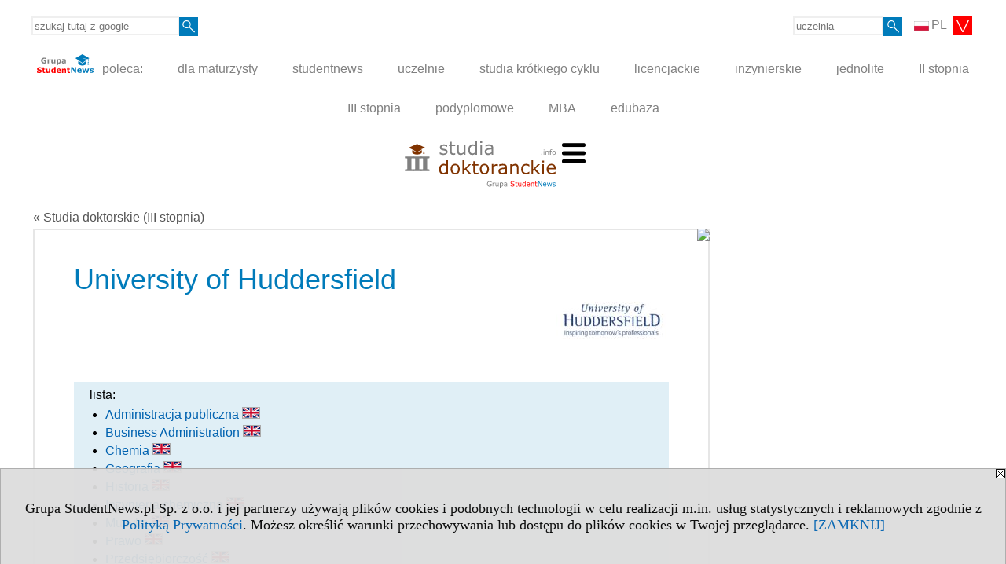

--- FILE ---
content_type: text/html; charset=UTF-8
request_url: https://www.studiadoktoranckie.info/s/3615/75029-Studia-doktorskie-w-Europie/732-University-of-Huddersfield.htm?pa=101&kg=8
body_size: 6640
content:
<!DOCTYPE HTML>
<html lang="pl">
<head>
<meta http-equiv="Content-Type" content="text/html; charset=utf-8">
<title>University of Huddersfield - Wielka Brytania, ekonomiczne, administracyjne - Studia doktorskie (III stopnia) - studiadoktoranckie.info</title>
<meta name="Description" content="Wygodna wyszukiwarka studiów doktorskich. Wpisz kierunek studiów lub wybierz państwo, województwo lub miasto. Możesz też wybrać grupę kierunków, język lub typ i status uczelni.">
<meta name="Keywords" content="serwis, Studia doktorskie doktorat phd kierunek miasto język">

<meta http-equiv="expires" content="0">
<meta name="viewport" content="width=device-width">
<base href="https://www.studiadoktoranckie.info">
<meta name="robots" content="index, follow">
<LINK REL="Stylesheet" HREF="https://studiadoktoranckie.info/styl.php" TYPE="text/css">
<LINK REL="Stylesheet" HREF="/styl.php?s3615" TYPE="text/css">
<meta name="language" content="pl"> <meta property="og:title" content="University of Huddersfield - Wielka Brytania, ekonomiczne, administracyjne - Studia doktorskie (III stopnia) - studiadoktoranckie.info" /><meta property="og:description" content="Wygodna wyszukiwarka studiów doktorskich. Wpisz kierunek studiów lub wybierz państwo, województwo lub miasto. Możesz też wybrać grupę kierunków, język lub typ i status uczelni." />

<script type="text/javascript" src="https://studiadoktoranckie.info/js/adserver/adserwer.ad/ads.js"></script><script type="text/javascript" src="https://studiadoktoranckie.info/js/funkcje_pl.js?a5"></script>
<!-- Global site tag (gtag.js) - Google Analytics -->
<script async src="https://www.googletagmanager.com/gtag/js?id=G-JXQ6Y4SGYN"></script>
<script>
window.dataLayer=window.dataLayer || [];
function gtag(){dataLayer.push(arguments);}
gtag('js', new Date());
gtag('config', 'G-JXQ6Y4SGYN');
var gl_ga=true;
</script>
<script src="/js/hmenu.js"></script>
<link rel="canonical" href="/s/3615/75029-Studia-doktorskie-w-Europie/732-University-of-Huddersfield.htm" /><script>var pmenu_odwrotnie=true;var pmenu_styl1=true;</script>

</head>
<body class="b_prezentacja">
<script>
var i,ARRcookies=document.cookie.split(";"),ciastka_komunikat_pokaz=true;
for (i=0;i<ARRcookies.length;i++)
   {
   if (ARRcookies[i].indexOf("komunikat_cookie=pokazany")!=-1)
      ciastka_komunikat_pokaz=false;
   }

if (ciastka_komunikat_pokaz)
   {    
   document.writeln("<div style=\"background:#ddd; color:#000; border:1px solid #aaa; position:fixed; bottom:0; left:0; right:0; text-align:center; opacity:0.95; z-index:99; font-size:18px; font-family:Tahoma;\" id=\"pasek_komunikat_cookie\"><a onclick=\"this.parentNode.style.display='none'; return false;\" href=\"\"><img src=\"/img/drobne/X.GIF\" style=\"float:right;\"></a><div style=\"padding:40px 20px;\">Grupa StudentNews.pl Sp. z o.o. i jej partnerzy używają plików cookies i podobnych technologii w celu realizacji m.in. usług statystycznych i reklamowych zgodnie z <a href=\"https://studiadoktoranckie.info/terms/pl\">Polityką Prywatności</a>. Możesz określić warunki przechowywania lub dostępu do plików cookies w Twojej przeglądarce. <a onclick=\"this.parentNode.parentNode.style.display='none'; return false;\" href=\"\">[ZAMKNIJ]</a><style>body {padding-bottom:140px;}</style></div></div>");
   var date = new Date();
	date.setTime(date.getTime()+(30*24*60*60*1000));  
   document.cookie="komunikat_cookie=pokazany; expires=" + date.toGMTString() + "; path=/; domain=.studiadoktoranckie.info; ";
   }
</script>
<div class="s_calosc s_calosc_iko_3"><div class="iko_3"><div class="iko_iko"><div class="pmenue pmenuegoogle"><div class="pasek_element pasek_google">
<!-- Search Google -->
<form method=GET action=https://www.google.pl/search target="_blank" accept-charset="utf-8">
<input type=hidden name=domains value="studiadoktoranckie.info">
<input type=hidden name=sitesearch value="studiadoktoranckie.info">
<input type=text name=q size=21 maxlength=255 value="" placeholder="szukaj tutaj z google" class=""><button type="submit" name="x"><img src="/img/sd/layout/icons/lupa.svg" alt="Szukaj"></button>
</form>
<!-- Search Google -->
</div></div><div class="pasek_element pasek_jezyki">
<div class="ddm">
<div class="ddm-header" onclick="return false;"><div class="iko_i"><img src="/img/sd/flags/h12/Polish.png" />PL <img src="/img/sd/layout/icons/select.svg" class="rozw"></div><br style="clear:both"></div>
<div class="ddm-content">

<div class="iko_i"><a href="https://www.studentnews.eu"><img src="/img/sd/flags/h12/English.png" />EN</a></div>
<div class="iko_i"><a href="https://www.studiumvevrope.eu"><img src="/img/sd/flags/h12/Czech.png" />CS</a></div>
<div class="iko_i"><a href="https://www.studiumineuropa.eu"><img src="/img/sd/flags/h12/German.png" />DE</a></div>
<div class="iko_i"><a href="https://www.estudiareneuropa.eu"><img src="/img/sd/flags/h12/Spanish.png" />ES</a></div>
<div class="iko_i"><a href="https://www.etudiereneurope.eu"><img src="/img/sd/flags/h12/French.png" />FR</a></div>
<div class="iko_i"><a href="https://www.tanulmanyokeuropaban.eu"><img src="/img/sd/flags/h12/Hungarian.png" />HU</a></div>
<div class="iko_i"><a href="https://www.studiareineuropa.eu"><img src="/img/sd/flags/h12/Italian.png" />IT</a></div>
<div class="iko_i"><a href="https://www.studiaweuropie.eu"><img src="/img/sd/flags/h12/Polish.png" />PL</a></div>
<div class="iko_i"><a href="https://www.estudarnaeuropa.eu"><img src="/img/sd/flags/h12/Portuguese.png" />PT</a></div>
<div class="iko_i"><a href="https://www.ru.studies-in-europe.eu"><img src="/img/sd/flags/h12/Russian.png" />РУ</a></div>
<div class="iko_i"><a href="https://www.studiumveurope.eu"><img src="/img/sd/flags/h12/Slovak.png" />SK</a></div>
<div class="iko_i"><a href="https://www.avrupadaokuma.eu"><img src="/img/sd/flags/h12/Turkish.png" />TR</a></div>
<div class="iko_i"><a href="https://www.navchannya-v-yevropi.studies-in-europe.eu"><img src="/img/sd/flags/h12/Ukrainian.png" />УК</a></div>
<div class="iko_i"><a href="https://www.ar.studies-in-europe.eu"><img src="/img/sd/flags/h12/Arabic.png" />AR</a></div>
<div class="iko_i"><a href="https://www.zh.studies-in-europe.eu"><img src="/img/sd/flags/h12/Chinese.png" />中文</a></div>

</div>
</div>
</div><div class="pasek_element pasek_uczelnia">
<form method=GET action="https://uczelnie.studentnews.pl/s/101/2937-uczelnie.htm" accept-charset="utf-8">
<input type=text name="szukaj" size=8 maxlength=255 value="" placeholder="uczelnia" class=""><button type="submit" name="x"><img src="/img/sd/layout/icons/lupa.svg" alt="Szukaj"></button>
</form>
</div></div></div></div><div class="s_calosc s_calosc_iko_4"><div class="iko_4"><div class="iko_iko pmenue"><div class="iko_i"><a href="https://grupa.studentnews.pl/"  ><img src="/img/sd/layout/logo/grupa_studentnews_h24.svg" /> poleca:</a></div><div class="iko_i"><a href="https://www.dlamaturzysty.info/"  >dla maturzysty</a></div><div class="iko_i"><a href="https://www.studentnews.pl/"  >studentnews</a></div><div class="iko_i"><a href="https://uczelnie.studentnews.pl"  >uczelnie</a></div><div class="iko_i"><a href="https://www.specjalistadyplomowany.pl/s/5140/81385-ksztalcenie-specjalistyczne.htm"  >studia krótkiego cyklu</a></div><div class="iko_i"><a href="https://www.studialicencjackie.info"  >licencjackie</a></div><div class="iko_i"><a href="https://www.studiainzynierskie.info"  >inżynierskie</a></div><div class="iko_i"><a href="https://www.studiamagisterskie.info/serwis.php?s=1451&pok=35111"  >jednolite</a></div><div class="iko_i"><a href="https://www.studiamagisterskie.info/"  >II stopnia</a></div><div class="iko_i"><a href="https://www.studiadoktoranckie.info/"  >III stopnia</a></div><div class="iko_i"><a href="https://www.studiapodyplomowe.info/"  >podyplomowe</a></div><div class="iko_i"><a href="https://www.studiamba.info/"  >MBA</a></div><div class="iko_i"><a href="https://www.edubaza.pl/"  >edubaza</a></div></div></div></div><div></div>

<!-- górna ramka - logo i baner -->
<div class="ab15 acccccb"><script language="JavaScript" type="text/javascript">
<!--
okno_szer=document.body.clientWidth;
var arg;
// arg=document.location;
arg='p='+escape(document.location)+'&amp;s=3615';
arg+='&amp;tr='+(typeof tr83 !== 'undefined'?tr83:0)+'';
if (okno_szer>900 /*https://bugzilla.mozilla.org/show_bug.cgi?id=1071620*/&&okno_szer!=980)
   document.writeln('<'+'scr'+'ipt language="JavaScript" type="text/javascript" src="https://studentnews.pl/bb.php?'+arg+'"></'+'scr'+'ipt>');
else
   if (okno_szer>1)
      document.writeln('<'+'scr'+'ipt language="JavaScript" type="text/javascript" src="https://studentnews.pl/bb.php?usyt=10&amp;'+arg+'"></'+'scr'+'ipt>');
//-->
</script></div>
<div class="s_calosc s_calosc_gora" id="naglowek_strony">
<div class="s_gora">
<div><div class="gora"><span id="pmenu_h_cont"></span><div class="gora_l"><div>
<A HREF="https://www.studiadoktoranckie.info"><img src="https://studiadoktoranckie.info/img/logo/studiadoktoranckie.info_.svg" border="0" alt="studiadoktoranckie.info" vspace=0 id="logo_domeny" width="192" height="60"></A>
</div></div><div class="gora_s"></div><div class="gora_p hmenu1"><div class="iko_iko pmenue"><div class="iko_i wybr"><a href="https://www.studiadoktoranckie.info/"  ><img src="/img/sd/icons/uni/group-tab/dr/kierunki-dr.png" /><br>Dyscypliny</a></div><div class="iko_i"><a href="https://ranking-miast.studiadoktoranckie.info"  ><img src="/img/sd/icons/uni/group-tab/dr/ranking-miast.png" /><br>Ranking miast</a></div><div class="iko_i"><a href="https://www.studiadoktoranckie.info/s/4364/80060-studenci.htm"  ><img src="/img/sd/icons/uni/group-tab/dr/statystyki.png" /><br>Statystyki informacje</a></div></div></div><div class="nic3"></div></div></div>





<div></div>

</div><!-- /s_gora -->
</div><!-- /s_calosc -->
<script language="JavaScript" type="text/javascript">
<!--
{
var arg;
arg=document.location;
arg=escape(arg)+'&s=3615&tr='+(typeof tr83 !== 'undefined'?tr83:0)+'';
if (document.body.clientWidth>1420)
{
if (document.body.clientWidth>1540)
   {
//    document.writeln('<'+'scr'+'ipt language="JavaScript" type="text/javascript" src="https://studentnews.pl/bb.php?usyt=6&amp;p='+arg+'"></'+'scr'+'ipt>');
//    document.writeln('<'+'scr'+'ipt language="JavaScript" type="text/javascript" src="https://studentnews.pl/bb.php?usyt=7&amp;p='+arg+'"></'+'scr'+'ipt>');
   }
else
   {
   document.writeln('<'+'scr'+'ipt language="JavaScript" type="text/javascript" src="https://studentnews.pl/bb.php?usyt=5&amp;p='+arg+'"></'+'scr'+'ipt>');
   document.writeln('<'+'scr'+'ipt language="JavaScript" type="text/javascript" src="https://studentnews.pl/bb.php?usyt=8&amp;p='+arg+'"></'+'scr'+'ipt>');
   }
}
//document.writeln('<'+'scr'+'ipt language="JavaScript" type="text/javascript" src="https://studentnews.pl/bb.php?usyt=9&amp;p='+arg+'"></'+'scr'+'ipt>');
if (document.body.clientWidth<=900)
   stck("https://studentnews.pl","/bb.php?usyt=33&p="+arg);
}
//-->
</script>

<div class="s_calosc glowna s_calosc_glowna">
<!-- glówna -->
<div class="s_middle">

<div class="s_lewa"><!-- lewa ramka --></div><!-- /s_lewa -->

<!-- srodkowa ramka -->
<div class="s_srodek" id="s_srodek">

<div></div>
<div class="breadcrumbs"><a href="/s/3615/75029-Studia-doktorskie-w-Europie.htm">&laquo; Studia doktorskie (III stopnia)</a></div><div style="float:right" id="srodek_naglowek_s"><img src="https://studentnews.pl/st_new.php?typ=pok&id1=75029&p=0" width="1" height="1"></div>
<div class="uczelnie"><!-- nduX8kon --><div id="l_poczatek" class="uczelnie_td"><h1 class="tytul iu_tytul"><img SRC='/img/uczelnie/obrazek_maly_732.jpg' border='0' class='nrobrazek' hspace='3' vspace='3' > University of Huddersfield</h1><div class="iu_podtytulem"></div>
<ul class="iu_td_grupy"><span class="nagl_listy">lista:</span><li><a href="/s/3615/75029-Studia-doktorskie-w-Europie/732-Administracja-publiczna.htm?pa=101&amp;kg=8&amp;kier=88292">Administracja publiczna <img src="/img/ikonki/jezyki/en.png" alt="Studia w języku angielskim" title="Studia w języku angielskim" class="iko_jez"></a> </li><li><a href="/s/3615/75029-Studia-doktorskie-w-Europie/732-Business-Administration.htm?pa=101&amp;kg=8&amp;kier=88268">Business Administration <img src="/img/ikonki/jezyki/en.png" alt="Studia w języku angielskim" title="Studia w języku angielskim" class="iko_jez"></a> </li><li><a href="/s/3615/75029-Studia-doktorskie-w-Europie/732-Chemia.htm?pa=101&amp;kg=8&amp;kier=88271">Chemia <img src="/img/ikonki/jezyki/en.png" alt="Studia w języku angielskim" title="Studia w języku angielskim" class="iko_jez"></a> </li><li><a href="/s/3615/75029-Studia-doktorskie-w-Europie/732-Geografia.htm?pa=101&amp;kg=8&amp;kier=107781">Geografia <img src="/img/ikonki/jezyki/en.png" alt="Studia w języku angielskim" title="Studia w języku angielskim" class="iko_jez"></a> </li><li><a href="/s/3615/75029-Studia-doktorskie-w-Europie/732-Historia.htm?pa=101&amp;kg=8&amp;kier=88283">Historia <img src="/img/ikonki/jezyki/en.png" alt="Studia w języku angielskim" title="Studia w języku angielskim" class="iko_jez"></a> </li><li><a href="/s/3615/75029-Studia-doktorskie-w-Europie/732-Inzynieria-chemiczna.htm?pa=101&amp;kg=8&amp;kier=88270">Inżynieria chemiczna <img src="/img/ikonki/jezyki/en.png" alt="Studia w języku angielskim" title="Studia w języku angielskim" class="iko_jez"></a> </li><li><a href="/s/3615/75029-Studia-doktorskie-w-Europie/732-Muzyka.htm?pa=101&amp;kg=8&amp;kier=88286">Muzyka <img src="/img/ikonki/jezyki/en.png" alt="Studia w języku angielskim" title="Studia w języku angielskim" class="iko_jez"></a> </li><li><a href="/s/3615/75029-Studia-doktorskie-w-Europie/732-Prawo.htm?pa=101&amp;kg=8&amp;kier=88284">Prawo <img src="/img/ikonki/jezyki/en.png" alt="Studia w języku angielskim" title="Studia w języku angielskim" class="iko_jez"></a> </li><li><a href="/s/3615/75029-Studia-doktorskie-w-Europie/732-Przedsiebiorczosc.htm?pa=101&amp;kg=8&amp;kier=88281">Przedsiębiorczość <img src="/img/ikonki/jezyki/en.png" alt="Studia w języku angielskim" title="Studia w języku angielskim" class="iko_jez"></a> </li><li><a href="/s/3615/75029-Studia-doktorskie-w-Europie/732-Sztuka-i-projektowanie.htm?pa=101&amp;kg=8&amp;kier=88266">Sztuka i projektowanie <img src="/img/ikonki/jezyki/en.png" alt="Studia w języku angielskim" title="Studia w języku angielskim" class="iko_jez"></a> </li><li><a href="/s/3615/75029-Studia-doktorskie-w-Europie/732-Tworcze-pisanie.htm?pa=101&amp;kg=8&amp;kier=88274">Twórcze pisanie <img src="/img/ikonki/jezyki/en.png" alt="Studia w języku angielskim" title="Studia w języku angielskim" class="iko_jez"></a> </li><li><a href="/s/3615/75029-Studia-doktorskie-w-Europie/732-All-Doctorates-at-Huddersfield.htm?pa=101&amp;kg=8&amp;kier=127702">All Doctorates at Huddersfield <img src="/img/ikonki/jezyki/en.png" alt="Studia w języku angielskim" title="Studia w języku angielskim" class="iko_jez"></a> </li><li><a href="/s/3615/75029-Studia-doktorskie-w-Europie/732-Applied-Health-Sciences.htm?pa=101&amp;kg=8&amp;kier=88264">Applied Health Sciences <img src="/img/ikonki/jezyki/en.png" alt="Studia w języku angielskim" title="Studia w języku angielskim" class="iko_jez"></a> </li><li><a href="/s/3615/75029-Studia-doktorskie-w-Europie/732-Architecture-and-Built-Environment.htm?pa=101&amp;kg=8&amp;kier=88265">Architecture and Built Environment <img src="/img/ikonki/jezyki/en.png" alt="Studia w języku angielskim" title="Studia w języku angielskim" class="iko_jez"></a> </li><li><a href="/s/3615/75029-Studia-doktorskie-w-Europie/732-Biological-Sciences.htm?pa=101&amp;kg=8&amp;kier=88267">Biological Sciences <img src="/img/ikonki/jezyki/en.png" alt="Studia w języku angielskim" title="Studia w języku angielskim" class="iko_jez"></a> </li><li><a href="/s/3615/75029-Studia-doktorskie-w-Europie/732-Business-and-Management.htm?pa=101&amp;kg=8&amp;kier=88269">Business and Management <img src="/img/ikonki/jezyki/en.png" alt="Studia w języku angielskim" title="Studia w języku angielskim" class="iko_jez"></a> </li><li><a href="/s/3615/75029-Studia-doktorskie-w-Europie/732-Communication-Cultural-and-Media-Studies.htm?pa=101&amp;kg=8&amp;kier=88272">Communication, Cultural and Media Studies <img src="/img/ikonki/jezyki/en.png" alt="Studia w języku angielskim" title="Studia w języku angielskim" class="iko_jez"></a> </li><li><a href="/s/3615/75029-Studia-doktorskie-w-Europie/732-Computer-Science-and-Informatics.htm?pa=101&amp;kg=8&amp;kier=88273">Computer Science and Informatics <img src="/img/ikonki/jezyki/en.png" alt="Studia w języku angielskim" title="Studia w języku angielskim" class="iko_jez"></a> </li><li><a href="/s/3615/75029-Studia-doktorskie-w-Europie/732-Drama-Dance-and-Performance.htm?pa=101&amp;kg=8&amp;kier=88276">Drama, Dance and Performance <img src="/img/ikonki/jezyki/en.png" alt="Studia w języku angielskim" title="Studia w języku angielskim" class="iko_jez"></a> </li><li><a href="/s/3615/75029-Studia-doktorskie-w-Europie/732-Economics-and-Econometrics.htm?pa=101&amp;kg=8&amp;kier=88277">Economics and Econometrics <img src="/img/ikonki/jezyki/en.png" alt="Studia w języku angielskim" title="Studia w języku angielskim" class="iko_jez"></a> </li><li><a href="/s/3615/75029-Studia-doktorskie-w-Europie/732-Education.htm?pa=101&amp;kg=8&amp;kier=88278">Education <img src="/img/ikonki/jezyki/en.png" alt="Studia w języku angielskim" title="Studia w języku angielskim" class="iko_jez"></a> </li><li><a href="/s/3615/75029-Studia-doktorskie-w-Europie/732-Engineering.htm?pa=101&amp;kg=8&amp;kier=88279">Engineering <img src="/img/ikonki/jezyki/en.png" alt="Studia w języku angielskim" title="Studia w języku angielskim" class="iko_jez"></a> </li><li><a href="/s/3615/75029-Studia-doktorskie-w-Europie/732-English-Literature.htm?pa=101&amp;kg=8&amp;kier=88280">English Literature <img src="/img/ikonki/jezyki/en.png" alt="Studia w języku angielskim" title="Studia w języku angielskim" class="iko_jez"></a> </li><li><a href="/s/3615/75029-Studia-doktorskie-w-Europie/732-Fashion-and-Textiles.htm?pa=101&amp;kg=8&amp;kier=107779">Fashion and Textiles <img src="/img/ikonki/jezyki/en.png" alt="Studia w języku angielskim" title="Studia w języku angielskim" class="iko_jez"></a> </li><li><a href="/s/3615/75029-Studia-doktorskie-w-Europie/732-Forensic-Science.htm?pa=101&amp;kg=8&amp;kier=88282">Forensic Science <img src="/img/ikonki/jezyki/en.png" alt="Studia w języku angielskim" title="Studia w języku angielskim" class="iko_jez"></a> </li></ul><div><ul class="udostepnij_link"><h2>Udostępnij</h2><li class="naduzych"><a href="https://www.facebook.com/dialog/send?app_id=966242223397117&redirect_uri=https%3A%2F%2Fwww.studiadoktoranckie.info&link=https%3A%2F%2Fwww.studiadoktoranckie.info%2Fs%2F3615%2F75029-Studia-doktorskie-w-Europie%2F732-University-of-Huddersfield.htm" target="_blank" title="Messenger" onclick="gazd({'event_category':'udostępnij','event_action':'Messenger-duży','event_label':'dolny ucztdmini id=732'})"><img alt="Messenger" src="/img/drobne/social/messenger.png"></a></li><li class="namalych"><a href="fb-messenger://share/?link=https%3A%2F%2Fwww.studiadoktoranckie.info%2Fs%2F3615%2F75029-Studia-doktorskie-w-Europie%2F732-University-of-Huddersfield.htm&app_id=966242223397117" title="Messenger" onclick="gazd({'event_category':'udostępnij','event_action':'Messenger-mały','event_label':'dolny ucztdmini id=732'})"><img alt="Messenger" src="/img/drobne/social/messenger.png"></a></li><li class="namalych"><a href="whatsapp://send?text=%22University%20of%20Huddersfield%20-%20Studia%20doktorskie%20%28III%20stopnia%29%22%20https%3A%2F%2Fwww.studiadoktoranckie.info%2Fs%2F3615%2F75029-Studia-doktorskie-w-Europie%2F732-University-of-Huddersfield.htm" title="whatsapp" onclick="gazd({'event_category':'udostępnij','event_action':'whatsapp','event_label':'dolny ucztdmini id=732'})"><img alt="whatsapp" src="/img/drobne/social/whatsapp.png"></a></li><li><a href="mailto:?subject=University%20of%20Huddersfield%20-%20Studia%20doktorskie%20%28III%20stopnia%29&body=University%20of%20Huddersfield%20-%20Studia%20doktorskie%20%28III%20stopnia%29%0D%0Ahttps%3A%2F%2Fwww.studiadoktoranckie.info%2Fs%2F3615%2F75029-Studia-doktorskie-w-Europie%2F732-University-of-Huddersfield.htm%0D%0A%0D%0A"  title="e-mail" onclick="gazd({'event_category':'udostępnij','event_action':'e-mail','event_label':'dolny ucztdmini id=732'})"><img alt="e-mail" src="/img/drobne/social/e-mail.png"></a></li><li><a href="https://www.facebook.com/sharer/sharer.php?u=https%3A%2F%2Fwww.studiadoktoranckie.info%2Fs%2F3615%2F75029-Studia-doktorskie-w-Europie%2F732-University-of-Huddersfield.htm" target="_blank" title="Facebook" onclick="gazd({'event_category':'udostępnij','event_action':'Facebook','event_label':'dolny ucztdmini id=732'})"><img alt="Facebook" src="/img/drobne/social/facebook.png"></a></li><li><a href="https://twitter.com/intent/tweet?text=University%20of%20Huddersfield%20-%20Studia%20doktorskie%20%28III%20stopnia%29&url=https%3A%2F%2Fwww.studiadoktoranckie.info%2Fs%2F3615%2F75029-Studia-doktorskie-w-Europie%2F732-University-of-Huddersfield.htm" target="_blank" title="Twitter" onclick="gazd({'event_category':'udostępnij','event_action':'Twitter','event_label':'dolny ucztdmini id=732'})"><img alt="Twitter" src="/img/drobne/social/twitter.png"></a></li><li><a href="https://www.linkedin.com/shareArticle?mini=true&url=https%3A%2F%2Fwww.studiadoktoranckie.info%2Fs%2F3615%2F75029-Studia-doktorskie-w-Europie%2F732-University-of-Huddersfield.htm&title=University%20of%20Huddersfield%20-%20Studia%20doktorskie%20%28III%20stopnia%29" target="_blank" title="LinkedIn" onclick="gazd({'event_category':'udostępnij','event_action':'LinkedIn','event_label':'dolny ucztdmini id=732'})"><img alt="LinkedIn" src="/img/drobne/social/linkedin.png"></a></li><li><a href="http://www.wykop.pl/dodaj/link/?url=https%3A%2F%2Fwww.studiadoktoranckie.info%2Fs%2F3615%2F75029-Studia-doktorskie-w-Europie%2F732-University-of-Huddersfield.htm&title=University%20of%20Huddersfield%20-%20Studia%20doktorskie%20%28III%20stopnia%29" target="_blank" title="Wykop" onclick="gazd({'event_category':'udostępnij','event_action':'Wykop','event_label':'dolny ucztdmini id=732'})"><img alt="Wykop" src="/img/drobne/social/wykop.png"></a></li></ul></div><div class="iu_uwk" id="iu_uwk"><table class="iu_uwk"><tr><th colspan="2">Uczelnia</th></tr><tr><td><a href="https://uczelnie.studentnews.pl/s/101/2937-uczelnie/732-University-of-Huddersfield.htm?pa=101&amp;kg=8">University of Huddersfield - Prezentacja uczelni</a></td><td><a href="https://uczelnie.studentnews.pl/s/101/2937-uczelnie/732-University-of-Huddersfield.htm?pa=101&amp;kg=8"><img src="/img/uczelnie/obrazek_maly_732.jpg"></a></td></tr></table></div></div><script type="text/javascript"><!--
document.writeln('<img src="https://studentnews.pl/st_new.php'+'?typ=ucztd&id1=732&p=0">');
// --></script><script type="text/javascript"><!--
document.writeln('<img src="https://studentnews.pl/st_new.php'+'?typ=boxwo&id1=757,1067&p=1">');
// --></script></div>
<div class="srodek_dol"><div class="wo_rek box_kl_ramka"><br /><div style="text-align: center;"><font size="4">Aktualizacje proszę przesyłać na&nbsp;</font></div><div style="text-align: center;"><a href="mailto:zmiany@studentnews.pl"><font size="4">zmiany@studentnews.pl</font></a> 

</div><div style="text-align: center;"><br /></div>

















</div><div class="pole_pola"><!-- c --><div class="pole_pole"><div class="pole_nagl"><a href="https://nauka.studentnews.pl/s/3889/76317-Nauki-fizyczne.htm" class="pole_nagl">Nauki fizyczne i o środowisku - artykuły</a></div><div class="pole_tyt"><a href=https://nauka.studentnews.pl/s/3889/76317-Nauki-fizyczne/4951338-Piastowie-pod-lupa-archeologow.htm><img src="https://studiadoktoranckie.info//img/wo/obrazek_maly_4951338.jpg" class="pole_img" border="0"></a> <a href=https://nauka.studentnews.pl/s/3889/76317-Nauki-fizyczne/4951338-Piastowie-pod-lupa-archeologow.htm class="pole_tyt">Piastowie pod lupą archeologów</a></div><div class="nic3"></div></div><!-- c --><div class="pole_pole"><div class="pole_nagl"><a href="https://hitech.studentnews.pl/s/3911/76450-Nowe-technologie.htm" class="pole_nagl">Nowe technologie - artykuły</a></div><div class="pole_tyt"><a href=https://hitech.studentnews.pl/s/3911/76450-Nowe-technologie/4556619-Przelomowa-technologia-pozwoli-na-zmniejszenie-wykluczenia-cyfrowego.htm class="pole_tyt">Przełomowa technologia pozwoli na zmniejszenie wykluczenia cyfrowego</a></div><div class="nic3"></div></div></div></div><script language="JavaScript" type="text/javascript">
<!--
okno_szer=document.body.clientWidth;
var arg;
arg=document.location;
arg=escape(arg)+'&amp;s=3615&amp;tr='+(typeof tr83 !== 'undefined'?tr83:0)+'';
if (okno_szer>900 /*https://bugzilla.mozilla.org/show_bug.cgi?id=1071620*/&&okno_szer!=980)
   document.writeln('<'+'scr'+'ipt language="JavaScript" type="text/javascript" src="https://studentnews.pl/bb.php?usyt=13&amp;p='+arg+'"></'+'scr'+'ipt>');
//-->
</script>
</div><!-- /s_srodek -->
<script language="JavaScript" type="text/javascript">
<!--

ob=obiekt_o_id("s_srodek");
if (document.body.clientWidth>0 && document.body.clientWidth<801 && window.getComputedStyle(ob, null).getPropertyValue("order")!=-1) ob.parentNode.insertBefore(ob, ob.parentNode.firstChild);

//-->
</script>

<script language="JavaScript" type="text/javascript">
<!--
//-->
</script>

<div class="s_dodatkowa">
<!-- dodatkowa ramka -->
<script language="JavaScript" type="text/javascript">
<!--
var arg;
arg=document.location;
arg=escape(arg)+'&amp;s=3615&amp;tr='+(typeof tr83 !== 'undefined'?tr83:0)+'';
okno_szer=document.body.clientWidth;
if (okno_szer>1030)
   {
   document.writeln('<'+'scr'+'ipt language="JavaScript" type="text/javascript" src="https://studentnews.pl/bb.php?usyt=4&amp;p='+arg+'"></'+'scr'+'ipt>');
   document.writeln('<'+'scr'+'ipt language="JavaScript" type="text/javascript" src="https://studentnews.pl/bb.php?usyt=2&amp;p='+arg+'"></'+'scr'+'ipt>');
   document.writeln('<'+'scr'+'ipt language="JavaScript" type="text/javascript" src="https://studentnews.pl/bb.php?usyt=30&amp;p='+arg+'"></'+'scr'+'ipt>');
   document.writeln('<'+'scr'+'ipt language="JavaScript" type="text/javascript" src="https://studentnews.pl/bb.php?usyt=32&amp;p='+arg+'"></'+'scr'+'ipt>');
   document.writeln('<'+'scr'+'ipt language="JavaScript" type="text/javascript" src="https://studentnews.pl/bb.php?usyt=31&amp;p='+arg+'"></'+'scr'+'ipt>');
   document.writeln('<'+'scr'+'ipt language="JavaScript" type="text/javascript" src="https://studentnews.pl/bb.php?usyt=34&amp;p='+arg+'"></'+'scr'+'ipt>');
   }
//-->
</script><script>if (document.body.clientWidth>1024) document.writeln('<'+'scr'+'ipt src="/gadzet.php?co=s_dodatkowa&amp;ko=75029.0574c2df4e28d757c1d16e690ae5f830"></'+'scr'+'ipt>');</script>
</div><!-- /s_dodatkowa -->

<!-- prawa ramka -->
<div class="s_prawa"></div><!-- /s_prawa -->

</div><!-- /s_middle -->


<!-- dolna ramka -->
<div class="s_dol">

<div style="text-align: center" class="l_zakl_5"><div class="dod"> <nobr><a HREF="https://grupa.studentnews.pl/" class='menulnk' style="color: #ff7000; bottom: 2px; font-size: 11px;  font-family: Verdana; font-weight: ">Reklama - Wykorzystajmy wspólnie nasz potencjał!</a></nobr>  <nobr><span style="color: #ff7000; font-family: Tahoma; font-size: 12px; font-weight: bold;">•</span></nobr>  <nobr><a HREF="https://grupa.studentnews.pl/s/4969/80920-Kontakt.htm" class='menulnk' style="color: #ff7000; bottom: 2px; font-size: 11px;  font-family: Verdana; font-weight: ">Kontakt</a></nobr>  <nobr><span style="color: #ff7000; font-family: Tahoma; font-size: 12px; font-weight: bold;">•</span></nobr>  <nobr><a HREF="https://grupa.studentnews.pl/s/5209/81620-patronat.htm" class='menulnk' style="color: #ff7000; bottom: 2px; font-size: 11px;  font-family: Verdana;">Patronat</a></nobr>  <nobr><span style="color: #ff7000; font-family: Tahoma; font-size: 12px; font-weight: bold;">•</span></nobr>  <nobr><a HREF="https://grupa.studentnews.pl/s/5211/81622-praca.htm" class='menulnk' style="">Praca dla studentów</a></nobr>  <nobr><span style="color: #ff7000; font-family: Tahoma; font-size: 12px; font-weight: bold;">•</span></nobr>  <nobr><a HREF="https://www.facebook.com/studentnewspl" class='menulnk' style="color: #ff7000; bottom: 2px; font-size: 11px;  font-family: Verdana;" TARGET="_blank"><img src="https://uczelnie.studentnews.pl/img/drobne/social/facebook.png" style="height:16px" alt="f"></a></nobr>  <nobr><a HREF="https://twitter.com/studentnews_pl" class='menulnk' style="color: #ff7000; bottom: 2px; font-size: 11px;  font-family: Verdana;" TARGET="_blank"><img src="https://uczelnie.studentnews.pl/img/drobne/social/x_white.png" style="height:16px" alt="X"></a></nobr>  <nobr><a HREF="https://www.studiadoktoranckie.info/serwis.php?s=1453&pok=55915" class='menulnk' style="">formularz kontaktowy</a></nobr> </div></div>

</div><!-- /s_dolna -->

</div><!-- /s_calosc -->

<div class="dol_stopka">  <a href="https://studiadoktoranckie.info/terms/pl">Polityka Prywatności</a>  </div>

</body>
</html>


--- FILE ---
content_type: image/svg+xml
request_url: https://www.studiadoktoranckie.info/img/sd/layout/logo/grupa_studentnews_h24.svg
body_size: 9596
content:
<?xml version="1.0" encoding="UTF-8"?>
<svg width="71.895" height="24" version="1.1" viewBox="0 0 71.895 24" xmlns="http://www.w3.org/2000/svg" xmlns:cc="http://creativecommons.org/ns#" xmlns:dc="http://purl.org/dc/elements/1.1/" xmlns:rdf="http://www.w3.org/1999/02/22-rdf-syntax-ns#">
 <metadata>
  <rdf:RDF>
   <cc:Work rdf:about="">
    <dc:format>image/svg+xml</dc:format>
    <dc:type rdf:resource="http://purl.org/dc/dcmitype/StillImage"/>
   </cc:Work>
  </rdf:RDF>
 </metadata>
 <g transform="translate(-1538.8 -4151.8)">
  <g transform="matrix(.46715 0 0 .46715 926.54 2219)">
   <g transform="translate(-26.788 75.031)" fill="#007bba">
    <path d="m1472.1 4085.2-0.5262-4.6293-10.82 7.3612-10.806-7.3513-0.5112 4.4958c-0.063 0.2489-0.1062 0.5024-0.1279 0.7596-0.082 0.9907 0.1646 1.9479 0.6842 2.8296 0.5267 0.8932 1.3337 1.7071 2.3626 2.3978 1.0393 0.6973 2.3012 1.2666 3.7219 1.6629 1.4284 0.398 3.0104 0.6193 4.6758 0.6193 1.6661 0 3.2478-0.2215 4.6764-0.6193 1.4204-0.3963 2.6822-0.9656 3.7213-1.6629 1.0291-0.6907 1.8362-1.5046 2.3628-2.3978 0.5205-0.8817 0.7663-1.8389 0.6844-2.8296-0.018-0.2151-0.053-0.4269-0.098-0.636z"/>
    <path d="m1476.7 4087.6c-0.4361 0-0.8425-0.1265-1.1907-0.3415l-0.7957 3.2045s0.6355 0.7802 1.9864 0.7802c1.3507 0 1.9865-0.7802 1.9865-0.7802l-0.7958-3.2045c-0.348 0.2152-0.7546 0.3415-1.1907 0.3415z"/>
    <g transform="translate(-95.233 -445.36)">
     <path d="m1569.6 4522.3-13.604 9.2551-18.96-12.899 18.96-10.877 18.96 10.877-2.4454 1.6635v7.9636h-1.2752v-7.0972c-3.5149-0.6089-13.94-2.4211-15.239-2.7173 0 0.6529 9.2793 3.0424 13.605 3.8309z"/>
     <path d="m1570.5 4530.6c0 0.7585 0.5992 1.3733 1.338 1.3733 0.7387 0 1.3381-0.6148 1.3381-1.3733 0-0.758-0.5994-1.3729-1.3381-1.3729-0.7388 0-1.338 0.6149-1.338 1.3729"/>
    </g>
   </g>
   <g stroke-width=".77487">
    <g transform="matrix(.98602 0 0 1.0142 -37.705 22.08)" fill="#808080" aria-label="Grupa">
     <path d="m1393.2 4081.8q-1.0254 0.3999-2.7173 0.7998-1.6919 0.3897-3.3736 0.3897-3.8964 0-6.101-2.1123-2.2046-2.1226-2.2046-5.855 0-3.5581 2.2251-5.732 2.2251-2.184 6.2036-2.184 1.5073 0 2.8711 0.2768 1.3637 0.2666 3.0351 1.0767v3.5786h-0.4409q-0.2871-0.2153-0.8408-0.605-0.5537-0.3999-1.0664-0.6767-0.5947-0.3282-1.3945-0.564-0.7896-0.2358-1.6817-0.2358-1.0459 0-1.897 0.3076-0.851 0.3076-1.5278 0.9433-0.646 0.6153-1.0254 1.5689-0.3691 0.9433-0.3691 2.1841 0 2.5327 1.3432 3.8759 1.3433 1.3433 3.9683 1.3433 0.2256 0 0.4922-0.01 0.2768-0.01 0.5024-0.031v-2.9942h-3.0454v-2.8813h7.0445z"/>
     <path d="m1404.9 4074.7h-0.3281q-0.2359-0.082-0.7588-0.123-0.523-0.041-0.8716-0.041-0.7895 0-1.3945 0.1025-0.605 0.1026-1.3023 0.3487v7.7109h-3.6914v-11.515h3.6914v1.6919q1.2202-1.0459 2.1226-1.3843 0.9023-0.3487 1.6611-0.3487 0.1948 0 0.4409 0.01t0.4307 0.031z"/>
     <path d="m1418.5 4082.7h-3.6914v-1.2715q-1.0254 0.7793-1.8765 1.1895-0.851 0.3999-2.0302 0.3999-1.9073 0-2.9429-1.0972-1.0254-1.0972-1.0254-3.2402v-7.4956h3.7119v5.7114q0 0.8716 0.051 1.456 0.062 0.5743 0.2666 0.9537 0.1948 0.3793 0.5845 0.5537 0.3999 0.1743 1.1074 0.1743 0.4717 0 1.0459-0.1743 0.5742-0.1744 1.1074-0.5127v-8.1621h3.6914z"/>
     <path d="m1434 4076.8q0 1.4253-0.4409 2.5942-0.4307 1.169-1.1382 1.9278-0.7383 0.7998-1.6714 1.2099-0.9331 0.4102-1.9995 0.4102-0.9843 0-1.6714-0.2154-0.687-0.205-1.4047-0.5844v4.7988h-3.6915v-15.74h3.6915v1.1997q0.851-0.6768 1.7329-1.0972 0.8921-0.4204 2.0507-0.4204 2.1534 0 3.3428 1.5791 1.1997 1.5791 1.1997 4.3374zm-3.8042 0.072q0-1.6817-0.5742-2.4405-0.5742-0.7587-1.8149-0.7587-0.523 0-1.0767 0.164-0.5537 0.1538-1.0561 0.4512v5.7934q0.3691 0.1436 0.7895 0.1846t0.8306 0.041q1.4663 0 2.1841-0.851 0.7177-0.8614 0.7177-2.584z"/>
     <path d="m1443.6 4079.7v-2.3994q-0.7485 0.062-1.6201 0.1743-0.8716 0.1025-1.3228 0.2461-0.5537 0.1743-0.851 0.5127-0.2872 0.3281-0.2872 0.8716 0 0.3589 0.062 0.5844 0.062 0.2256 0.3076 0.4307 0.2358 0.2051 0.5639 0.3076 0.3282 0.092 1.0254 0.092 0.5538 0 1.1177-0.2256 0.5742-0.2256 1.0049-0.5947zm0 1.7842q-0.2974 0.2256-0.7383 0.5434-0.4409 0.3179-0.8305 0.5025-0.5435 0.2461-1.128 0.3589-0.5845 0.123-1.2817 0.123-1.6406 0-2.7481-1.0151-1.1074-1.0152-1.1074-2.5943 0-1.2612 0.564-2.061 0.5639-0.7998 1.5996-1.2612 1.0254-0.4615 2.543-0.6563 1.5175-0.1948 3.1479-0.2871v-0.062q0-0.9536-0.7793-1.3125-0.7793-0.3692-2.2969-0.3692-0.9126 0-1.9482 0.3282-1.0357 0.3178-1.4868 0.4922h-0.3384v-2.7788q0.5845-0.1539 1.897-0.3589 1.3227-0.2154 2.6455-0.2154 3.1479 0 4.5425 0.9742 1.4047 0.9638 1.4047 3.0351v7.834h-3.6606z"/>
    </g>
    <g transform="matrix(.98602 0 0 1.0142 -37.705 22.08)" fill="#f00" aria-label="Student">
     <path d="m1380.6 4103.3q0 2.2559-1.9175 3.6709-1.9072 1.4048-5.1884 1.4048-1.897 0-3.3121-0.3281-1.4047-0.3384-2.6352-0.8511v-3.6606h0.4307q1.2202 0.9741 2.7275 1.4971 1.5176 0.5229 2.9121 0.5229 0.3589 0 0.9434-0.062 0.5844-0.061 0.9536-0.2051 0.4512-0.1846 0.7383-0.4614 0.2973-0.2769 0.2973-0.8203 0-0.5025-0.4306-0.8614-0.4205-0.3691-1.2408-0.5639-0.8613-0.2051-1.8252-0.3794-0.9536-0.1846-1.7944-0.4615-1.9277-0.6254-2.7788-1.6918-0.8408-1.0767-0.8408-2.6661 0-2.1328 1.9072-3.476 1.9175-1.3536 4.9219-1.3536 1.5073 0 2.9736 0.2974 1.4766 0.2871 2.5532 0.728v3.5171h-0.4204q-0.9228-0.7383-2.2661-1.2304-1.333-0.5025-2.7275-0.5025-0.4922 0-0.9844 0.072-0.4819 0.061-0.9331 0.2461-0.3999 0.1538-0.687 0.4717-0.2871 0.3076-0.2871 0.7075 0 0.605 0.4614 0.9331 0.4614 0.3179 1.7432 0.5845 0.8408 0.1743 1.6098 0.3383 0.7793 0.1641 1.6714 0.4512 1.7534 0.5742 2.584 1.5689 0.8408 0.9843 0.8408 2.5634z"/>
     <path d="m1390.4 4108q-0.5947 0.1538-1.2612 0.2359-0.6665 0.092-1.6304 0.092-2.1533 0-3.2095-0.8716-1.0459-0.8716-1.0459-2.9839v-5.3833h-1.5175v-2.502h1.5175v-3.2915h3.6915v3.2915h3.4555v2.502h-3.4555v4.081q0 0.605 0.01 1.0562t0.1641 0.8101q0.1435 0.3588 0.5024 0.5742 0.3692 0.205 1.0664 0.205 0.2871 0 0.7486-0.123 0.4716-0.123 0.6562-0.2256h0.3076z"/>
     <path d="m1404.1 4108.1h-3.6914v-1.2715q-1.0254 0.7793-1.8764 1.1894-0.8511 0.3999-2.0303 0.3999-1.9072 0-2.9429-1.0971-1.0254-1.0972-1.0254-3.2403v-7.4956h3.7119v5.7115q0 0.8715 0.051 1.456 0.062 0.5742 0.2666 0.9536 0.1948 0.3794 0.5845 0.5537 0.3999 0.1744 1.1074 0.1744 0.4717 0 1.0459-0.1744 0.5742-0.1743 1.1074-0.5127v-8.1621h3.6914z"/>
     <path d="m1418.8 4108.1h-3.6914v-1.1997q-0.9536 0.7793-1.7842 1.1484-0.8305 0.3691-1.9174 0.3691-2.1021 0-3.3633-1.6201-1.2613-1.6201-1.2613-4.3681 0-1.4663 0.4205-2.5943 0.4306-1.1382 1.1689-1.9482 0.6973-0.7691 1.6919-1.1895 0.9946-0.4306 1.9893-0.4306 1.0356 0 1.6918 0.2255 0.6666 0.2154 1.3638 0.5538v-4.9014h3.6914zm-3.6914-3.1787v-5.6499q-0.3896-0.1641-0.8203-0.2359-0.4307-0.072-0.7895-0.072-1.4561 0-2.1841 0.9126-0.7281 0.9024-0.7281 2.5122 0 1.6919 0.5845 2.461 0.5845 0.7588 1.8765 0.7588 0.5024 0 1.0664-0.1846 0.564-0.1948 0.9946-0.5024z"/>
     <path d="m1433.6 4103h-8.4492q0.082 1.3535 1.0253 2.0713 0.9537 0.7177 2.7994 0.7177 1.1689 0 2.2661-0.4204 1.0971-0.4204 1.7329-0.9023h0.4101v2.9634q-1.2509 0.5024-2.3584 0.728-1.1074 0.2256-2.4506 0.2256-3.4659 0-5.3116-1.5586t-1.8457-4.4399q0-2.8506 1.7432-4.5118 1.7534-1.6714 4.7988-1.6714 2.8096 0 4.2246 1.4253 1.4151 1.4151 1.4151 4.0811zm-3.6709-2.1636q-0.031-1.1587-0.5742-1.7432-0.5435-0.5844-1.6919-0.5844-1.0664 0-1.7535 0.5537-0.687 0.5537-0.769 1.7739z"/>
     <path d="m1447.8 4108.1h-3.7119v-5.7115q0-0.6972-0.072-1.3842-0.072-0.6973-0.2461-1.0254-0.2051-0.3794-0.605-0.5537-0.3896-0.1744-1.0972-0.1744-0.5024 0-1.0254 0.1641-0.5126 0.1641-1.1176 0.523v8.1621h-3.6914v-11.515h3.6914v1.2715q0.9843-0.769 1.8867-1.1792 0.9126-0.4101 2.02-0.4101 1.8662 0 2.9121 1.0869 1.0562 1.0869 1.0562 3.2505z"/>
     <path d="m1458.6 4108q-0.5947 0.1538-1.2612 0.2359-0.6665 0.092-1.6304 0.092-2.1533 0-3.2095-0.8716-1.0459-0.8716-1.0459-2.9839v-5.3833h-1.5175v-2.502h1.5175v-3.2915h3.6915v3.2915h3.4555v2.502h-3.4555v4.081q0 0.605 0.01 1.0562t0.1641 0.8101q0.1435 0.3588 0.5024 0.5742 0.3692 0.205 1.0664 0.205 0.2871 0 0.7486-0.123 0.4716-0.123 0.6562-0.2256h0.3076z"/>
    </g>
    <g transform="matrix(.98602 0 0 1.0142 -37.705 22.08)" fill="#007bba" aria-label="News">
     <path d="m1475.4 4107.8h-3.7939l-6.4805-10.48v10.48h-3.6094v-15.268h4.7066l5.5678 8.7465v-8.7465h3.6094z"/>
     <path d="m1490.4 4102.7h-8.4492q0.082 1.3536 1.0254 2.0713 0.9536 0.7178 2.7993 0.7178 1.169 0 2.2661-0.4204 1.0972-0.4204 1.733-0.9024h0.4101v2.9634q-1.251 0.5025-2.3584 0.7281-1.1074 0.2255-2.4507 0.2255-3.4658 0-5.3115-1.5586t-1.8457-4.4399q0-2.8506 1.7432-4.5117 1.7534-1.6714 4.7988-1.6714 2.8096 0 4.2246 1.4253 1.415 1.415 1.415 4.081zm-3.6709-2.1635q-0.031-1.1587-0.5742-1.7432-0.5434-0.5845-1.6919-0.5845-1.0664 0-1.7534 0.5537t-0.769 1.774z"/>
     <path d="m1511.4 4096.3-3.5684 11.515h-3.917l-2.3481-7.7622-2.3071 7.7622h-3.9683l-3.5376-11.515h3.876l1.9687 7.9365 2.461-7.9365h3.271l2.3378 7.9365 1.938-7.9365z"/>
     <path d="m1523.6 4104.1q0 1.7842-1.5996 2.8814-1.5996 1.0869-4.3784 1.0869-1.5381 0-2.7891-0.2871t-2.0098-0.6358v-3.0351h0.3384q0.2769 0.1948 0.6357 0.4306 0.3692 0.2256 1.0357 0.4922 0.5742 0.2359 1.3022 0.4102 0.7281 0.1641 1.5586 0.1641 1.0869 0 1.6099-0.2359 0.5229-0.2461 0.5229-0.7178 0-0.4204-0.3076-0.6049-0.3076-0.1949-1.1689-0.3692-0.4102-0.092-1.1177-0.1948-0.6973-0.1128-1.2715-0.2666-1.5688-0.4102-2.3276-1.2715-0.7588-0.8716-0.7588-2.1636 0-1.6611 1.5688-2.7583 1.5791-1.1074 4.3067-1.1074 1.292 0 2.4712 0.2666 1.1894 0.2564 1.8559 0.5537v2.9121h-0.3178q-0.8204-0.5639-1.8765-0.9126-1.0459-0.3589-2.1226-0.3589-0.8921 0-1.5073 0.2461-0.605 0.2461-0.605 0.6973 0 0.4102 0.2769 0.6255 0.2768 0.2153 1.3022 0.4307 0.564 0.1128 1.21 0.2255 0.6562 0.1026 1.3125 0.2666 1.456 0.3794 2.1533 1.1998 0.6973 0.81 0.6973 2.0302z"/>
    </g>
   </g>
  </g>
 </g>
</svg>
